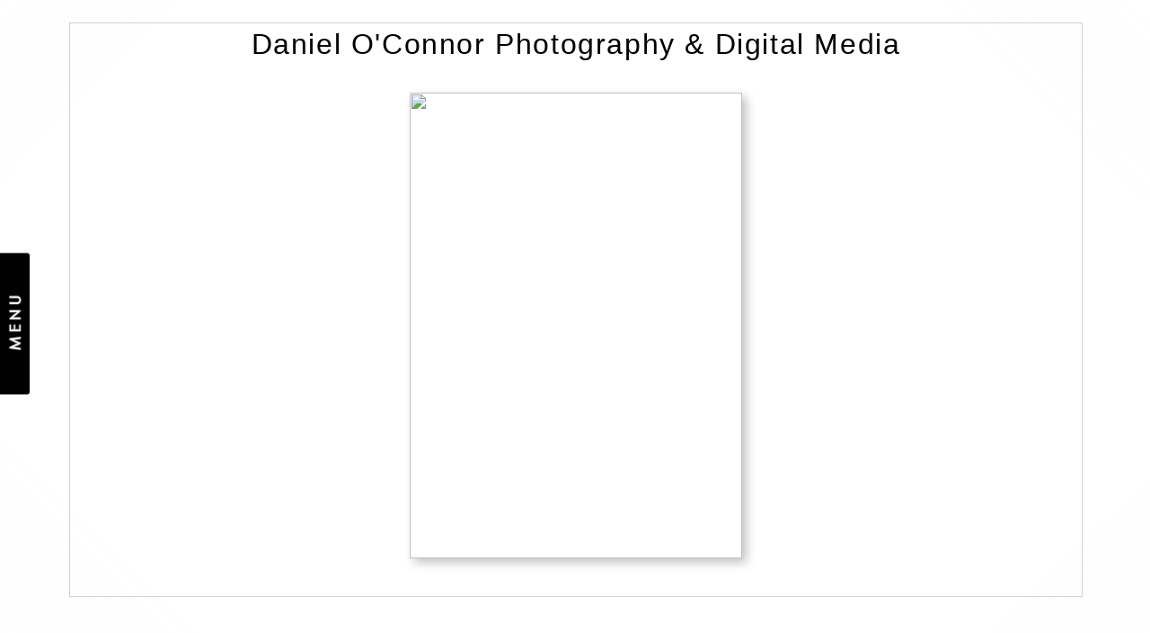

--- FILE ---
content_type: text/html; Charset=utf-8
request_url: https://danieloconnorphoto.com/Image.asp?ImageID=1856961&apid=1&gpid=1&ipid=1&AKey=2L894L6D
body_size: 16361
content:

<!DOCTYPE HTML PUBLIC "-//W3C//DTD HTML 4.01 Transitional//EN" "http://www.w3.org/TR/html4/loose.dtd">
<html xmlns="http://www.w3.org/1999/xhtml">
<head> <!-- Schema.org markup for Google+ --> <meta itemprop="name" content="24th Floor Denver Loft - Bedroom Detail #3 "> <meta itemprop="description" content="Architectural Photo of Spire Master Bedroom chair with petrified wood table - Interior Design by Swiss Milk Studio & Cardboard Box Studio"> <meta itemprop="image" content="https://danieloconnorphoto.com/Artists/41387/box_800_495/9102013101918153_Img3160_HDR.jpg"> <!-- Twitter Card data --> <meta name="twitter:card" content="summary_large_image"> <meta name="twitter:title" content="24th Floor Denver Loft - Bedroom Detail #3 "> <meta name="twitter:description" content="Architectural Photo of Spire Master Bedroom chair with petrified wood table - Interior Design by Swiss Milk Studio & Cardboard Box Studio"> <meta property="twitter:image:width" content="354" /> <meta property="twitter:image:height" content="495" /> <!-- Twitter summary card with large image must be at least 280x150px --> <meta name="twitter:image" content="https://danieloconnorphoto.com/Artists/41387/box_800_495/9102013101918153_Img3160_HDR.jpg"> <!-- Open Graph data --> <!--OG:dataS--> <meta property="og:title" content="24th Floor Denver Loft - Bedroom Detail #3 " /> <meta property="og:url" content="https://danieloconnorphoto.com/Image.asp?ImageID=1856961&AKey=2l894l6d" /> <meta property="og:image" content="https://danieloconnorphoto.com/Artists/41387/box_800_495/9102013101918153_Img3160_HDR.jpg"/> <meta property="og:image:width" content="354"/> <meta property="og:image:height" content="495"/> <meta property="og:description" content="Architectural Photo of Spire Master Bedroom chair with petrified wood table - Interior Design by Swiss Milk Studio & Cardboard Box Studio" /> <!--OG:dataE-->
<meta http-equiv="content-type" content="text/html; charset=UTF-8" />
<title>  Daniel O'Connor Portfolios </title>
<meta name="keywords" content="architecture photography, interior design photography, architectural photography, architectural photography tips, architectural photography rates, interior architectural photography, architectural photography pricing, interior architecture photography, architectural photography denver, professional photography, architectural photographer, exterior architectural photography, portraits, architectural photographers, estate photography, ranch photography, exclusive real estate photography, Modern architecture, modern design, loft, high rise, view, ,, Daniel O'Connor, 24th Floor Denver Loft - Bedroom Detail #3 , Denver 24th Flr., architecture photography, interior design photography, architectural photography, architectural photography tips, architectural photography rates, interior architectural photography, architectural photography pricing, interior architecture photography, architectural photography denver, professional photography, architectural photographer, exterior architectural photography, portraits, architectural photographers, estate photography, ranch photography, exclusive real estate photography, Modern architecture, modern design, loft, high rise, view, ,, Architectural + Interior Design + Enterprising people, Boulder, Denver, Fort Collins, Colorado Springs, Rocky Mountains, Colorado, Arizona, New Mexico, Wyoming, architectural photo, architectural photography Denver, Colorado, Architectural, photography, Broomfield, Vail, interior photography, hospitality photography, architecture, interiors, photography, portrait photography, enterprise, Dalai Lama, Colorado, new urban, new urbanism, green architecture, eco architecture, urban, modern architecture, historic architecture, architectural photography, digital architectural photography boulder, colorado architecture, Boulder, colorado, Denver, Longmont, Fort Collins, Aspen, Vail, Colorado Springs, rocky mountains, west, western, New Mexico, Arizona, California, Utah, Nevada, South Dakota, S. Dakota, US, architectural documentary, interior design photography, commercial photography boulder colorado, annual report, website photography, advertising, solar, green, sustainable, multimedia, video, Eco Architecture photography, commercial architectural photography, civic photography, sustainable design photography, LEEDS Photography, Green Points Photography, Kitchen Photography Boulder, Portfolio, solar photography boulder colorado, solar photography Denver Colorado, Solar photography colorado, solar photography Rocky Mountains, Corporate photography, people photography Boulder Colorado, Building photography colorado, architectural photographer colorado, architectural photographer boulder architecture, photographer, fort collins, denver, coloradosprings, broomfield, Louisville, Lafayette, Berthoud, Loveland, Stapleton, Arvada, Golden, Estes Park, Breckenridge, Tucson, Phoenix, Tempe, Santa Fe, Taos, Albuquerque, Cheyenne, Salt Lake City, Moab, Grand Junction, High Quality, Reasonable Rates, Personal Service" />
<!-- Contains Copyrighted Materials by (c) Kodexio 2026 -->
<!-- Template Copyrighted by (c) Kodexio 2026 -->
<!-- Contains Copyrighted Materials by Daniel O'Connor -->
<link rel="shortcut icon" href="CommonFiles/favicon.ico" />
<link rel="stylesheet" href="CommonFiles/css/aucklandcss/auckland.css"  type="text/css" media="all" />
<link rel="stylesheet" href="CommonFiles/css/aucklandcss/aucklandSlideS.css"  type="text/css" media="all" />
<link rel="stylesheet" href="CommonFiles/css/aucklandcss/auckvignetting.css"  type="text/css" media="all" />
<link href="CommonFiles/css/Brasiliacss/scrollBar.css" rel="stylesheet" type="text/css"  media="all" />
<meta name="description" content="Architectural Photo of Spire Master Bedroom chair with petrified wood table - Interior Design by Swiss Milk Studio & Cardboard Box Studio" />

<script language="JavaScript" type="text/javascript">
var message="Copyright Protected: Daniel O'Connor / all rights reserved";
</script>
<script language="JavaScript" src="js/rightprotect.js" type="text/javascript"></script>
<META HTTP-EQUIV=imagetoolbar CONTENT=no>
<script type="text/javascript">
var thisfp =0;
var sArtistID = 41387;
var sSKey = 'AKey=2l894l6d';
var sGalleryID = 137411;
var sAppurl = 'https://danieloconnorphoto.com/';
var imageSeleted = 5;
var isslideshow = 'yes';
var GuestB = 'yes';
var logopos = 'center';
var pfbgforpf ='no';
var imagePPP = 1;
if(pfbgforpf=="yes"){
	var backgroundFitImageSrc = 'commonfiles/spacer.gif';
	var newstr = '<img src="commonfiles/spacer.gif" border="0"  width="1"   height="1"    alt=" - " >';
	 var foundinw = newstr.split('width="');
	 var fw = foundinw[1].split('"');
     var  foundinh = newstr.split('height="');           
	var fh = foundinh[1].split('"');
	var bgfitW = parseInt(fw[0]);
	var bgfitH = parseInt(fh[0]);	
}
else{
	var backgroundFitImageSrc = '';
	var bgfitW = '';
	var bgfitH = '';
}

var bgfitW = '';
var bgfitH = '';
var backgroundFixImageSrc = '';
var backgroundFIxImagePos = '';
var bgImgOpacity = '100';
var bgMenuOpacity = '85';
var bgmenuimg = '';
var bgmenur='no-repeat';
var SStrans = '1';//Slideshow transition
var SSplaying='1'; //auto play slideshow/
var SSSpeed ='3200';			  
var FpImgMode = 'normal';		
var orfufi = 'normal';
var med = 'no';
var ThtoOrig,Pfmode;
var transspeed =parseInt("800");
var panelbg = 'none';
var panelOpacity = '001';
var navexpand = 'no';
var frameborder = 'solid';
var framecolor = '';
var thumbcolor = '';
 
var skipthumb = 'yes';
var effect ='25';
var sheffect='on';
var pannelB = 'none';
var pannelC = '#FFFFFF';
var imageBo = 'none';
var imageCo ='';
var enlarge = 'no';
var iframelink= ''.split(",");
var iframescroll = 'yes'.split(",");
var iframeURL = ''.split(",");
var iframepos = 4;
var shwarrws ='yes';
var menufade = 'no';
var btmnavfade ='yes';
var btmnavhide = 'yes';
//text vars 

var closeinfot = 'CLOSE X';
var premalinkt = 'Permalink';
var copyLinkt = 'Copy';
var selectop = 'Select Options:';
var pricelbl = 'Price';
var dimensions = 'Dimensions';
var lwidth = 'Width:';
var lheight = 'Height:';
var lweight = 'Weight:';
var addinfot = 'Additional Sales Information:';
var portfoliolbl = 'RESIDENTIAL 1, RESIDENTIAL 2, COMMERCIAL'.split(",");
var startp = '1,4,8'.split(",");
var endp= '3,7,12,13'.split(",");
var menufolder = 'Black';
var btmnavfolder = '';
var vignetfolder = '';
var directionfolder = '';
var captionfolder = '';
var openmenufirst = 'no';
var menuPos = 'left';
var alwaysopenmenu = 'no';
var vimagepath = "";
var vFullscreenButton ="";
var vScaleButton ="true";
var vVolumeControls ="true";
var vviewTime ="false";
var vviewBigPlayButton ="true";
var vvideoLoop ="false"
var vvideoAutoPlay ="true"
var vsoundVolume ="0.8"
var vfullSizeView ="2"
var vControlbackgroundColor1 ="0x2e2e2e";
var vControlbackgroundColor2 ="0x000000";
var vControlbackgroundAlpha1 ="1";
var vControlbackgroundAlpha2 ="1";	
var vborderColor="0x555555";
var vborderAlpha ="1";
var vtimeColor1 ="0x333333";
var vtimeColor2 ="0x111111";
var vtimeAlpha1 ="1";
var vtimeAlpha2 ="1";  
var vtimeTextColor1 ="0xffffff";
var vtimeTextColor2 ="0x888888";   
var vscrubberHeight ="3";
var vscrubberColor1 ="0x333333";
var vscrubberAlpha1 ="1";
var vscrubberColor2 ="0x47d2ff";
var vscrubberAlpha2 ="1";
var vfilterColor ="0x0066ff";
var vfilterAlpha ="1";
var vVideobgcolor ="0x000000";
var btmnavalign = "center";	
var arrB = new Array();	
var arrUrl = new Array();
var arrmedUrl = new Array();
var away = parseInt("40");
var pfadvance = "yes";
if(pfadvance==""){
pfadvance="no";	
}
var skipfp = "yes"
if(skipfp==""){
skipfp="no";	
}
var pfgrp = "yes"
if(pfgrp==""){
pfgrp="no";	
}
var pfEmbad = "";
if(pfEmbad==""){
pfEmbad ="no";	
}
var imgpageThumb ="";
if(imgpageThumb==""){
imgpageThumb ="no";	
}
var embedV = "yes";
if(embedV==""){
embedV ="no";	
}
var useHW ="yes";
if(useHW==""){
useHW ="no";	
}

 arrB[1] = 'Artists/41387/Images/9102013105737106_Img3075-Edit-3.jpg'; arrUrl[1] = 'Image.asp?ImageID=1857604&apid=1&gpid=1&ipid=1&AKey=2l894l6d'; arrB[2] = 'Artists/41387/Images/9102013105229869_Img3184_HDR-Edit.jpg'; arrUrl[2] = 'Image.asp?ImageID=1857601&apid=1&gpid=1&ipid=1&AKey=2l894l6d'; arrB[3] = 'Artists/41387/Images/910201310191997_Img3106_HDR-Edit.jpg'; arrUrl[3] = 'Image.asp?ImageID=1856957&apid=1&gpid=1&ipid=1&AKey=2l894l6d'; arrB[4] = 'Artists/41387/Images/9102013101914169_Img3135-Edit.jpg'; arrUrl[4] = 'Image.asp?ImageID=1856960&apid=1&gpid=1&ipid=1&AKey=2l894l6d'; arrB[5] = 'Artists/41387/Images/9102013101918153_Img3160_HDR.jpg'; arrUrl[5] = 'Image.asp?ImageID=1856961&apid=1&gpid=1&ipid=1&AKey=2l894l6d'; arrB[6] = 'Artists/41387/Images/9102013111533175_Img3316-Edit-Edit.jpg'; arrUrl[6] = 'Image.asp?ImageID=1857607&apid=1&gpid=1&ipid=1&AKey=2l894l6d'; arrB[7] = 'Artists/41387/Images/9102013103645191_Img3300_HDR-Edit.jpg'; arrUrl[7] = 'Image.asp?ImageID=1856982&apid=1&gpid=1&ipid=1&AKey=2l894l6d'; arrB[8] = 'Artists/41387/Images/9102013102246499_Img3222_HDR-Edit-2-Edit.jpg'; arrUrl[8] = 'Image.asp?ImageID=1856966&apid=1&gpid=1&ipid=1&AKey=2l894l6d'; arrB[9] = 'Artists/41387/Images/9102013112913790_Img3222_HDR-Edit-2-Edit-3.jpg'; arrUrl[9] = 'Image.asp?ImageID=1857609&apid=1&gpid=1&ipid=1&AKey=2l894l6d'; arrB[10] = 'Artists/41387/Images/910201310238780_Img3263_HDR-Edit.jpg'; arrUrl[10] = 'Image.asp?ImageID=1856971&apid=1&gpid=1&ipid=1&AKey=2l894l6d'; arrB[11] = 'Artists/41387/Images/910201310233811_Img3263_HDR-Edit-3.jpg'; arrUrl[11] = 'Image.asp?ImageID=1856970&apid=1&gpid=1&ipid=1&AKey=2l894l6d'; arrB[12] = 'Artists/41387/Images/910201311401981_Img3282_HDR-Edit.jpg'; arrUrl[12] = 'Image.asp?ImageID=1857613&apid=1&gpid=1&ipid=1&AKey=2l894l6d'; arrB[13] = 'Artists/41387/Images/9102013113655418_Img3300_HDR-Edit-2.jpg'; arrUrl[13] = 'Image.asp?ImageID=1857610&apid=1&gpid=1&ipid=1&AKey=2l894l6d'; arrB[14] = 'Artists/41387/Images/910201312124088__DOP3511-3.jpg'; arrUrl[14] = 'Image.asp?ImageID=1857649&apid=1&gpid=1&ipid=1&AKey=2l894l6d'; arrB[15] = 'Artists/41387/Images/910201312444600_Img3349_HDR-Edit-Edit-3.jpg'; arrUrl[15] = 'Image.asp?ImageID=1857636&apid=1&gpid=1&ipid=1&AKey=2l894l6d'; arrB[16] = 'Artists/41387/Images/910201312347537_Img3349_HDR-Edit-Edit.jpg'; arrUrl[16] = 'Image.asp?ImageID=1857633&apid=1&gpid=1&ipid=1&AKey=2l894l6d'; arrB[17] = 'Artists/41387/Images/9102013125267_Img3445_HDR-Edit-Edit-2.jpg'; arrUrl[17] = 'Image.asp?ImageID=1857641&apid=1&gpid=1&ipid=1&AKey=2l894l6d'; arrB[18] = 'Artists/41387/Images/14102013174119294_Dan O_Connor.Logo copy 4.jpg'; arrUrl[18] = 'Image.asp?ImageID=1860107&apid=1&gpid=1&ipid=1&AKey=2l894l6d';

</script>
<script type="text/javascript" src="js/jquery.js"></script>
<script type="text/javascript" src="js/aucklandjs/auckland_getXMLvalues.js"></script>
<script type="text/javascript" src="js/yui/utilities/utilities.2.5.2.js"></script>
<script type="text/javascript" src="js/yui/yui_compilations/slider_container.2.5.2.js"></script>
<script type="text/javascript" src="js/VedhaPcflashD.js"></script>
<script type="text/javascript" src="js/popups/jqcookie.js" ></script> 
<script type="text/javascript" src="js/aucklandjs/aucklandmenuopen.js"></script>
<script type="text/javascript" src="js/aucklandjs/shareURL.js"></script>

<script type="text/javascript" src="CommonFiles/swfobject.js"></script>
<script type="text/javascript" src="js/AC_OETags.js"></script>

<script type="text/javascript" src="js/aucklandjs/auckland_common.js"></script>
<script type="text/javascript" src="js/aucklandjs/aucklandSlideS.js" ></script>

 
<script type="text/javascript" src="https://ajax.googleapis.com/ajax/libs/jqueryui/1.7.2/jquery-ui.min.js"></script>


<script type="text/javascript" src="js/Brasiliajs/jquery.mousewheel.js"></script>

<!-- the jScrollPane script -->
<script type="text/javascript" src="js/Brasiliajs/jquery.jscrollpane.js"></script>
<script>
$(document).ready(function(){
	
	if(imgpageThumb=="yes" && skipthumb=="yes"){
	$("#main_content, #header").css({"width":"70%","float":"left"});	
	}
	
})


$(document).keyup(function(event) {
              if (event.keyCode == '39') {
                $("#Irightarrow").click();
            	 
               }
               else if (event.keyCode == '37') {
              $("#Ileftarrow").click();
               }
			   else if(event.keyCode == '38'){
				   $("div.subSel").prev("div.sidenav").click();
			   }
			   else if(event.keyCode == '40'){
				    $("div.subSel").next("div.sidenav").click();
			   }
			   
  });
</script>

<style type="text/css">
#hthumb{
	display:none
	
}
 #embedvideo{
	background-color:#000; 
	 
	 }
.wraptocenter {
    display: table-cell;
    text-align: center;
    vertical-align: middle;
    width: 100%;
    height: 100%;
}
.wraptocenter * {
    vertical-align: middle;
}
/*\*//*/
.wraptocenter {
    display: block;
}
.wraptocenter span {
    display: inline-block;
    height: 100%;
    width: 1px;
}
/**/
</style>
<!--[if lt IE 8]><style>
.wraptocenter span {
    display: inline-block;
    height: 100%;
}
</style><![endif]-->
<link rel="shortcut icon" type="image/ico" href="/CommonFiles/favicon.ico" >
<link rel="icon" href="/CommonFiles/favicon.ico" type="image/x-icon">

<style type="text/css">
*{outline: medium none;}
</style>
<style type="text/css">
<!--
/* CSS Document */
/* Contains Copyrighted Materials by (c) Kodexio 2026*/
 
body {
font-family: Arial, Tahoma,Verdana, Helvetica, sans-serif;
color: #333;
text-decoration: none;
background-color:#FFF;
background-image:none;
}

a, a:link, a:visited{
font-family: Arial;
color:#333;
text-decoration: none;
}

a:hover {
font-family: Arial;
color: #888;
text-decoration: none;
}

.dotborder{
border-color:#D1D1D1;
}

/** frontpage **/
#frontpage #fpimg img{
border:solid 1px #FFF;
}

#frontpage #homelnk a {
color:#414141;
}

.fp_txt {
font-family: Arial;
font-size: 12px;
line-height: 15px;
}

#formainbgimg{
background-image:none;
}

/** both in frontpage and portfolio page */
.Container{
border:#E5E5E5;
}

.websitetitle, .websitetitle a, .websitetitle a:link, .websitetitle a:visited, .websitetitle a:hover {
font-family: Arial, Tahoma,Verdana, Helvetica, sans-serif;
font-size: 24pt;
font-weight: normal;
color: #000000;
text-decoration: none;
letter-spacing: 0.05em;
}

/*scroll bar colors*/
.jScrollPaneDrag,.jspDrag { 
background-color:#C5C5C5;
}


.jScrollPaneDrag{
background-image:url("commonfiles/templates/auckland/verylight/handler.png");
background-position:center center;
background-repeat:no-repeat;
 }

.jScrollPaneTrack,.jspTrack  {
background-color:#AAAAAA;
}

/** footer **/
div.footer, div.footer a, div.footer a:link, div.footer a:visited, div.footer a:hover {/*This line of code controls the copyright information styles. The FolioLink Terms of Service do not permit you to hide or delete the copyright statement nor can it be made hard to read.  Please abide by the terms of service to avoid possible account cancellation or service interruption.*/
color: #3b3b3b;
font-size: 8pt;
font-family: Arial;
font-weight: normal; 
}

.imgCount{ /* image count information style on portfolio thumbs page*/
color: #3b3b3b;
}
 
.content {
float:right;
}

.sl_label {
color:#414141;
font-size:10px;
    letter-spacing: 0.2em;
    line-height: 1.5;
    word-spacing: 1px;
}

.footer .sl_label {
color:#000;
font-size:10px;
}

/*side navigation*/
.sidenav, .sidenav a, .sidenav a:link, .sidenav a:visited, .sidenav a:hover, .sidenav a:active, .sidenav_act, .sidenav_act a, .sidenav_act a:link, .sidenav_act a:visited, .sidenav_act a:hover, .sidenav_act a:active, .sidenavF, .sidenavF a, .sidenavF a:link, .sidenavF a:visited, .sidenavF a:hover, .sidenavF a:active, .sidenavF_act, .sidenavF_act a, .sidenavF_act a:link, .sidenavF_act a:visited, .sidenavF_act a:hover, .sidenavF_act a:active{
text-transform:uppercase ;  /* can be capitalize lowercase uppercase*/
font-family:Lekton,Helvetica;, sans-serif;
font-size:10px;
    letter-spacing: 0.2em;
    line-height: 1.5;
    word-spacing: 1px;
font-style:normal;   /*can be inherit ,italic,oblique ,normal*/
font-stretch:normal; /*can be condensed ,expanded, extra-condensed, narrower, semi-condensed, semi-expanded ,ultra-condensed */
font-weight:normal; /* can be bold,  lighter, normal*/
}

.sidenav_act a{
color:#333;
font-weight:bold;
}

.sidenav_act a:hover{
color: #696969;
font-weight:bold;
}

.subSel a{
color:#333;
font-weight:bold;
}

.subSel a:hover{
color:#999;
font-weight:bold;
}

.sidenav, .sidenavF, .sidenav_act, .sidenavF_act {
 padding-left:40px; /*padding form left side for main link*/
padding-bottom:5px; /* main links bottom padding */  
padding-top:5px; /*main links top padding*/
}

.sub, .subSel{
padding-left:55px;/*padding form left side for sub links*/
padding-bottom:2px; /*sub links bottom padding*/
padding-top:2px;/*sub links top padding*/
}

.PortFoliogroupHead {/* Controls portfolio group heading spacing*/
padding-left:55px; 
padding-top:0px;
padding-top:5px
}

.PortFoliogroupHead .sub , .PortFoliogroupHead .subSel  {
padding-left:10px;
padding-top:5px; 
padding-top:5px
}

.PortFoliogroupHead a{/* Controls portfolio group heading color and font style*/
font-size:10px;
letter-spacing: 0.2em;
line-height: 1.5;
word-spacing: 1px;
color:#333333;	
}

.PortFoliogroupHead a:hover{
font-size:10px;
letter-spacing: 0.2em;
line-height: 1.5;
word-spacing: 1px;
color:#888888;
}

.PortFoliogroupHead.selected a{/* Controls portfolio selected group heading color and font style*/
font-size:10px;
letter-spacing: 0.2em;
line-height: 1.5;
word-spacing: 1px;
color:#333333;	
}

.PortFoliogroupHead .sub a, .PortFoliogroupHead .subSel a {
font-size:10px;
letter-spacing: 0.2em;
line-height: 1.5;
word-spacing: 1px;
color:#333333; 
}

.PortFoliogroupHead .subSel a {/* Controls portfolio group selected sub links color and font style*/
font-size:10px;
letter-spacing: 0.2em;
line-height: 1.5;
word-spacing: 1px;
color:#333333; 
}

.PortFoliogroupHead .sub a:hover {/* Controls portfolio group selected sub links color and font style*/
font-size:10px;
letter-spacing: 0.2em;
line-height: 1.5;
word-spacing: 1px;
color:#888888; 
}

#archv{
padding-top:15px;	 /*Archived  link top padding*/
}

#h_ML .hid_n, .hid_n_n {
margin-top:-20px;
}
  
.transp2{
background-color:#F2F2F2;
background-image:none;
}

.menubg{
background-image:url(CommonFiles/templates/auckland/verylight/menu_open.png);
background-repeat:no-repeat;
background-position:right 50%;
}

.menuhbg{
background-color:none
}

#linksholder {
padding-top:30px;
}


#priceinfoT{
background-color:#f8f7f4;
color:#333;
border-top: solid 1px #DBDBDB;
}

#priceinfoT .clearonep {
border-bottom-color:#DBDBDB;
}

.addBG{
background-color:#FFF; /*#priceinfoT&.addBG should be same*/ 
}

#fpimg .txt_wrap,  #ScrollingPortfolio .txt_wrap{/*information on Front page*/
background-color:#f8f7f4;
color:#555;
border-top: solid 3px #DBDBDB;
}

#portfolio .txt_wrap{/*information on portfilio page*/
background-color:#f8f7f4;
color:#555;
border-top: solid 3px #DBDBDB;
}

a.viewcart {
background-image:url(CommonFiles/templates/auckland/viewCart.png)
}

a.addtocart {
background-image:url(CommonFiles/templates/auckland/AddToCart.png)
}

/* Gallery */
.th_box img{
border-color:#E5E5E5;
}

.dv_GContent{
border:none;
}

.thumb_holder {
text-align:center; /* if left thumbnails are left aligned*/
}

.thumbFrame{
margin:10px;  /* Controls spacing between thumbnails */
}
 
.imgCount{
color: #696969;
}

/* Asset */
.dv_AssetText {/* information pages text color and font styles*/
font-family: Arial;
font-size: 12px;
line-height: 16px;
color: #696969;
}

.dv_AssetText a:link, .dv_AssetText a:visited, .dv_AssetText a:hover{/* information pages links color and font styles*/
font-family: Arial;
font-size: 12px;
line-height: 16px;
color: #444444;
}

/*guestbook */

#guestbook .dv_GContent{
font-size: 12px;
color: #696969;
}

.c_gblabel{
color: #696969;
}

.req_label{
color: #696969;
}

.c_gbdata input, .c_gbdata select, .c_gbdata textarea {
background: #f8f7f4;
border-color: #696969;
color: #696969;
}

.short_data input, .short_data select{
border-color: #696969;
}

.gb_btn{
color: #696969;
border-color: #696969;
}

/* end GB */

/*Image page*/
#BigIiframe {/* for Ipad only, zoom view image background color*/
background-color:#FFF
}

.closeiframe {/* for Ipad only, zoom view Close button color*/
background-color:#333;
}

#forallpop{
background-color:#FFF;
background-image:none;
}

#toimgpage{
background-color:#FFF;
background-image:none;
}

.pika-image .videoinfo{
background:url(CommonFiles/templates/auckland/videobutton.png) no-repeat 50% 50%;	
}

#vedioholder {
background-image:url(CommonFiles/templates/auckland/white/transpbg.png);
}

.pika-image .videoinfo:hover{
background:url(CommonFiles/templates/auckland/videobutton.png) no-repeat 50% 50%;
}

.pika-image .stackinfo{
background:url(CommonFiles/templates/auckland/stackbutton.png) no-repeat 50% 50%;
}

.pika-image .stackinfo:hover{
background:url(CommonFiles/templates/auckland/stackbutton.png) no-repeat 50% 50%;
}

/* image page image shadow */
.boxshadow {
-moz-box-shadow: 5px 5px 10px #C5C5C5; /* Firefox */
-webkit-box-shadow: 5px 5px 10px #C5C5C5; /* Safari and Chrome */
box-shadow: 5px 5px 10px #C5C5C5; /* Opera 10.5+, future browsers and IE6+ using IE-CSS3 */	
}

#portfolio #GContainer, #asset #GContainer, #guestbook #GContainer{
 background-color:#F9F9F9;
}

/* bottom navigation buttons*/

#leftarrow,#Ileftarrow{
background-image:url(CommonFiles/templates/auckland/white/leftarrow_2.png);
}

#hiddenleftarrw{
background-image:url(CommonFiles/templates/auckland/verylight/leftarrowhalf.png);
}

#rightarrow,#Irightarrow{
background-image:url(CommonFiles//templates/auckland/white/rightarrow_2.png);
}

#hiddenrightarrw{
background-image:url(CommonFiles//templates/auckland/verylight/rightarrowhalf.png);
}

#soundonoff.on{
background-image:url(CommonFiles/templates/auckland/verylight/musicon.png);
}

#soundonoff.off{
background-image:url(CommonFiles/templates/auckland/verylight/musicoff.png);
}

#StartStopSlide a.play {
background-image:url(CommonFiles/templates/auckland/verylight/playP.png);
}

#StartStopSlide a.pause {
background-image:url(CommonFiles/templates/auckland/verylight/stopS.png);
}

#ipricebox{
background-image:url(CommonFiles/templates/auckland/verylight/price.png);
}

#idescbox{
background-image:url(CommonFiles/templates/auckland/verylight/info.png);
}

#Fdes{
background-image:url(CommonFiles/templates/auckland/verylight/info.png);	
}

#copyright,#icopyright{
background-image:url(CommonFiles/templates/auckland/verylight/copyright.png);	
}

/*Vignetting effect*/

#topLeft{
background-image:url(CommonFiles/templates/auckland/verylight/topleft.png);
}

#topRight{
background-image:url(CommonFiles/templates/auckland/verylight/topright.png);	
}

#bottomRight{
background-image:url(CommonFiles/templates/auckland/verylight/bottomright.png);
}

#bottomLeft{
background-image:url(CommonFiles/templates/auckland/verylight/bottomleft.png);
}

#topmenu{
background-image:url(CommonFiles/templates/auckland/verylight/topmenu.png);	
}

#bottommenu{
background-image:url(CommonFiles/templates/auckland/verylight/bottommenu.png);
}

.GName{
background-image:url(CommonFiles/templates/auckland/verylight/thumb.png);
}

.perma {
background-image:url(CommonFiles/templates/auckland/midgray/permalink.png);	
}

/*tool tip */

#tooltipobj, #altinfo{
border:solid 2px #888;
color:#fff;
font-size:10px;
background-image:url(CommonFiles/templates/auckland/verylight/buttonnavbg.png);
}

/* Loading images */
/* you can generate your own loader here : http://www.ajaxload.info/
save that image and give URL of image in -  background: url(YOUR IMAGE IRL) no-repeat; 
and change the height and width equal to image height and width */
#imgLoading2 { 
height: 16px;
width:  300px;
background: url(CommonFiles/templates/auckland/Loader_white.gif) no-repeat;
}

#imgLoadingIN{
position: absolute;
z-index:900;
background: url(CommonFiles/templates/auckland/Loader_white.gif) center center no-repeat;
}

#sociallinksBtn, #isociallinksBtn{
background-image:url(CommonFiles/templates/auckland/verylight/shareBtn.png);	
}

.btmNavBg{
height:40px;
background-color:#FFF;
opacity:0.3;
filter:alpha(opacity=30);	
}
a.archiveL {
    color: #C40915;
}	

#linksholder {
    padding-top: 0px;
}
#h_ML .hid_n, .hid_n_n {
    padding-top: 5px;
}
-->
</style>
</head>

<body id="imagepage" onLoad="init_ipage()">

<div id="formainbgimg" class="transp1"></div>

<div id="mainWrap">
 <div id="topLeft" class="transp3"></div>
<div id="bottomLeft" class="transp3"></div>
<div id="topRight" class="transp3"></div>
<div id="bottomRight" class="transp3"></div>
 	<div class="holder1">
        
            <div class="holder2">
        <div class="dotborder">
            <!--Start Header-->
        	<div class="header" id="header">
           	  	<div class="logo_holder"> <div class="websitetitle firstlogo" ><a onclick="GoG('Artist.asp?ArtistID=41387&AKey=2l894l6d')">    
                
           Daniel O&#39;Connor Photography & Digital Media 
                
               


</a></div></div><!--END LOGO HEADER-->
       
       		</div>  
            <!--END  header-->
        <div class="content" id="main_content">
           	 <div class="Container" id="IContainer">
                <!----------------------------------------------------->
                  <div id="hiddenleftarrw" onclick="queueclicksL()" onMouseOver="showopacity(window.event,this,1)" onMouseOut="hideopacity(this)"></div>
                          <div id="hiddenrightarrw" onclick="queueclicksR()" onMouseOver="showopacity(window.event,this,2)" onMouseOut="hideopacity(this)"></div>
                	
                		<div class="fpimg_withtxt" id="fpimg">
                   			 <div class="fpimg_frame">
                       		
                            <div id="sh_wrap">
                            
                           		<div id="slide_holder">
                           			<ul id="slideS"  >
                           			 
                                           
                           				 <li >
                                         
                                         <a href="">
                                         
                                         <img id="img_1" class="lithimgae" src=""/>
                                         
                                         
                                         </a><span id="invC1" class="hid"></span>  <a href="Artists/41387/Images/9102013105737106_Img3075-Edit-3.jpg"></a>
                          <div class="ignorediv">
                          
                               <div class="i_txt" id="ides1">  Early morning photo of Master bedroom | &nbsp;Interior Design by Swiss Milk Studio &amp; Cardboard Box Studio   </div><div id="inameDD1">24th Floor Denver Loft - Master Bedroom #2</div>
                    <div id="linkname1" class="dontdisp"> 768,960 </div>
                    
                   
                    <div class="i_txt">
                       <!-- PRICING INFO -->
                 
                     
                     
                  <div class="p_unit">
                           <span class="value"><form target="paypal" action="https://www.paypal.com/cgi-bin/webscr" method="post" ID="Form41"> </form></span>
                            <span class="value"><form target="paypal" action="https://www.paypal.com/cgi-bin/webscr" method="post" ID="Form31">  </form></span>
                           
                          </div>
                      
                       <div id="salesoption1">
                      Not For Sale 
                       </div>
                      <div id="isfalink1">  
                       
                      </div>
                     </div>    
                     </div>
                          
                              
                          
                          
                          
                          
                                         </li>
                           			 
                                           
                           				 <li >
                                         
                                         <a href="">
                                         
                                         <img id="img_2" class="lithimgae" src=""/>
                                         
                                         
                                         </a><span id="invC2" class="hid"></span>  <a href="Artists/41387/Images/9102013105229869_Img3184_HDR-Edit.jpg"></a>
                          <div class="ignorediv">
                          
                               <div class="i_txt" id="ides2">  Early morning photo of this loft bedroom | &nbsp;Interior Design by Swiss Milk Studio &amp; Cardboard Box Studio   </div><div id="inameDD2">24th Floor Denver Loft - Master Bedroom #1</div>
                    <div id="linkname2" class="dontdisp"> 1440,956 </div>
                    
                   
                    <div class="i_txt">
                       <!-- PRICING INFO -->
                 
                     
                     
                  <div class="p_unit">
                           <span class="value"><form target="paypal" action="https://www.paypal.com/cgi-bin/webscr" method="post" ID="Form42"> </form></span>
                            <span class="value"><form target="paypal" action="https://www.paypal.com/cgi-bin/webscr" method="post" ID="Form32">  </form></span>
                           
                          </div>
                      
                       <div id="salesoption2">
                      Not For Sale 
                       </div>
                      <div id="isfalink2">  
                       
                      </div>
                     </div>    
                     </div>
                          
                              
                          
                          
                          
                          
                                         </li>
                           			 
                                           
                           				 <li >
                                         
                                         <a href="">
                                         
                                         <img id="img_3" class="lithimgae" src=""/>
                                         
                                         
                                         </a><span id="invC3" class="hid"></span>  <a href="Artists/41387/Images/910201310191997_Img3106_HDR-Edit.jpg"></a>
                          <div class="ignorediv">
                          
                               <div class="i_txt" id="ides3">  Early morning photo of Master bedroom | &nbsp;Interior Design by Swiss Milk Studio &amp; Cardboard Box Studio   </div><div id="inameDD3">24th Floor Denver Loft - Master Bedroom Detail 1</div>
                    <div id="linkname3" class="dontdisp"> 637,960 </div>
                    
                   
                    <div class="i_txt">
                       <!-- PRICING INFO -->
                 
                     
                     
                  <div class="p_unit">
                           <span class="value"><form target="paypal" action="https://www.paypal.com/cgi-bin/webscr" method="post" ID="Form43"> </form></span>
                            <span class="value"><form target="paypal" action="https://www.paypal.com/cgi-bin/webscr" method="post" ID="Form33">  </form></span>
                           
                          </div>
                      
                       <div id="salesoption3">
                      Not For Sale 
                       </div>
                      <div id="isfalink3">  
                       
                      </div>
                     </div>    
                     </div>
                          
                              
                          
                          
                          
                          
                                         </li>
                           			 
                                           
                           				 <li >
                                         
                                         <a href="">
                                         
                                         <img id="img_4" class="lithimgae" src=""/>
                                         
                                         
                                         </a><span id="invC4" class="hid"></span>  <a href="Artists/41387/Images/9102013101914169_Img3135-Edit.jpg"></a>
                          <div class="ignorediv">
                          
                               <div class="i_txt" id="ides4">  Early morning photo of Master bedroom | &nbsp;Interior Design by Swiss Milk Studio &amp; Cardboard Box Studio   </div><div id="inameDD4">24th Floor Denver Loft - Master Bedroom Detail 2</div>
                    <div id="linkname4" class="dontdisp"> 707,960 </div>
                    
                   
                    <div class="i_txt">
                       <!-- PRICING INFO -->
                 
                     
                     
                  <div class="p_unit">
                           <span class="value"><form target="paypal" action="https://www.paypal.com/cgi-bin/webscr" method="post" ID="Form44"> </form></span>
                            <span class="value"><form target="paypal" action="https://www.paypal.com/cgi-bin/webscr" method="post" ID="Form34">  </form></span>
                           
                          </div>
                      
                       <div id="salesoption4">
                      Not For Sale 
                       </div>
                      <div id="isfalink4">  
                       
                      </div>
                     </div>    
                     </div>
                          
                              
                          
                          
                          
                          
                                         </li>
                           			 
                                           
                           				 <li >
                                         
                                         <a href="">
                                         
                                         <img id="img_5" class="lithimgae" src=""/>
                                         
                                         
                                         </a><span id="invC5" class="hid"></span>  <a href="Artists/41387/Images/9102013101918153_Img3160_HDR.jpg"></a>
                          <div class="ignorediv">
                          
                               <div class="i_txt" id="ides5">  Master Bedroom dressing chair with a petrified wood stump table | &nbsp;Interior Design by Swiss Milk Studio &amp; Cardboard Box Studio   </div><div id="inameDD5">24th Floor Denver Loft - Bedroom Detail #3 </div>
                    <div id="linkname5" class="dontdisp"> 686,960 </div>
                    
                   
                    <div class="i_txt">
                       <!-- PRICING INFO -->
                 
                     
                     
                  <div class="p_unit">
                           <span class="value"><form target="paypal" action="https://www.paypal.com/cgi-bin/webscr" method="post" ID="Form45"> </form></span>
                            <span class="value"><form target="paypal" action="https://www.paypal.com/cgi-bin/webscr" method="post" ID="Form35">  </form></span>
                           
                          </div>
                      
                       <div id="salesoption5">
                      Not For Sale 
                       </div>
                      <div id="isfalink5">  
                       
                      </div>
                     </div>    
                     </div>
                          
                              
                          
                          
                          
                          
                                         </li>
                           			 
                                           
                           				 <li >
                                         
                                         <a href="">
                                         
                                         <img id="img_6" class="lithimgae" src=""/>
                                         
                                         
                                         </a><span id="invC6" class="hid"></span>  <a href="Artists/41387/Images/9102013111533175_Img3316-Edit-Edit.jpg"></a>
                          <div class="ignorediv">
                          
                               <div class="i_txt" id="ides6">  View from bedroom through sliding glass door into main core of loft | &nbsp;Interior Design by Swiss Milk Studio &amp; Cardboard Box Studio   </div><div id="inameDD6">24th Floor Denver Loft - Bedroom sliding glass door</div>
                    <div id="linkname6" class="dontdisp"> 737,960 </div>
                    
                   
                    <div class="i_txt">
                       <!-- PRICING INFO -->
                 
                     
                     
                  <div class="p_unit">
                           <span class="value"><form target="paypal" action="https://www.paypal.com/cgi-bin/webscr" method="post" ID="Form46"> </form></span>
                            <span class="value"><form target="paypal" action="https://www.paypal.com/cgi-bin/webscr" method="post" ID="Form36">  </form></span>
                           
                          </div>
                      
                       <div id="salesoption6">
                      Not For Sale 
                       </div>
                      <div id="isfalink6">  
                       
                      </div>
                     </div>    
                     </div>
                          
                              
                          
                          
                          
                          
                                         </li>
                           			 
                                           
                           				 <li >
                                         
                                         <a href="">
                                         
                                         <img id="img_7" class="lithimgae" src=""/>
                                         
                                         
                                         </a><span id="invC7" class="hid"></span>  <a href="Artists/41387/Images/9102013103645191_Img3300_HDR-Edit.jpg"></a>
                          <div class="ignorediv">
                          
                               <div class="i_txt" id="ides7">  This 24th floor Spire loft has big views of downtown Denver and the mountains | &nbsp;Interior Design by Swiss Milk Studio &amp; Cardboard Box Studio   </div><div id="inameDD7">24th Floor Denver Loft - Meditation Shrine with a view</div>
                    <div id="linkname7" class="dontdisp"> 637,960 </div>
                    
                   
                    <div class="i_txt">
                       <!-- PRICING INFO -->
                 
                     
                     
                  <div class="p_unit">
                           <span class="value"><form target="paypal" action="https://www.paypal.com/cgi-bin/webscr" method="post" ID="Form47"> </form></span>
                            <span class="value"><form target="paypal" action="https://www.paypal.com/cgi-bin/webscr" method="post" ID="Form37">  </form></span>
                           
                          </div>
                      
                       <div id="salesoption7">
                      Not For Sale 
                       </div>
                      <div id="isfalink7">  
                       
                      </div>
                     </div>    
                     </div>
                          
                              
                          
                          
                          
                          
                                         </li>
                           			 
                                           
                           				 <li >
                                         
                                         <a href="">
                                         
                                         <img id="img_8" class="lithimgae" src=""/>
                                         
                                         
                                         </a><span id="invC8" class="hid"></span>  <a href="Artists/41387/Images/9102013102246499_Img3222_HDR-Edit-2-Edit.jpg"></a>
                          <div class="ignorediv">
                          
                               <div class="i_txt" id="ides8">  Dining Room photo of glass top table and dyed cowhide rug, chandelier&nbsp;| &nbsp;Interior Design by Swiss Milk Studio &amp; Cardboard Box Studio   </div><div id="inameDD8">24th Floor Denver Loft - Dining Room 1</div>
                    <div id="linkname8" class="dontdisp"> 632,960 </div>
                    
                   
                    <div class="i_txt">
                       <!-- PRICING INFO -->
                 
                     
                     
                  <div class="p_unit">
                           <span class="value"><form target="paypal" action="https://www.paypal.com/cgi-bin/webscr" method="post" ID="Form48"> </form></span>
                            <span class="value"><form target="paypal" action="https://www.paypal.com/cgi-bin/webscr" method="post" ID="Form38">  </form></span>
                           
                          </div>
                      
                       <div id="salesoption8">
                      Not For Sale 
                       </div>
                      <div id="isfalink8">  
                       
                      </div>
                     </div>    
                     </div>
                          
                              
                          
                          
                          
                          
                                         </li>
                           			 
                                           
                           				 <li >
                                         
                                         <a href="">
                                         
                                         <img id="img_9" class="lithimgae" src=""/>
                                         
                                         
                                         </a><span id="invC9" class="hid"></span>  <a href="Artists/41387/Images/9102013112913790_Img3222_HDR-Edit-2-Edit-3.jpg"></a>
                          <div class="ignorediv">
                          
                               <div class="i_txt" id="ides9">  Dining Room photo of glass top table close-up | &nbsp;Interior Design by Swiss Milk Studio &amp; Cardboard Box Studio   </div><div id="inameDD9">24th Floor Denver Loft - Dining Room 2</div>
                    <div id="linkname9" class="dontdisp"> 960,960 </div>
                    
                   
                    <div class="i_txt">
                       <!-- PRICING INFO -->
                 
                     
                     
                  <div class="p_unit">
                           <span class="value"><form target="paypal" action="https://www.paypal.com/cgi-bin/webscr" method="post" ID="Form49"> </form></span>
                            <span class="value"><form target="paypal" action="https://www.paypal.com/cgi-bin/webscr" method="post" ID="Form39">  </form></span>
                           
                          </div>
                      
                       <div id="salesoption9">
                      Not For Sale 
                       </div>
                      <div id="isfalink9">  
                       
                      </div>
                     </div>    
                     </div>
                          
                              
                          
                          
                          
                          
                                         </li>
                           			 
                                           
                           				 <li >
                                         
                                         <a href="">
                                         
                                         <img id="img_10" class="lithimgae" src=""/>
                                         
                                         
                                         </a><span id="invC10" class="hid"></span>  <a href="Artists/41387/Images/910201310238780_Img3263_HDR-Edit.jpg"></a>
                          <div class="ignorediv">
                          
                               <div class="i_txt" id="ides10">  Photo of kitchen and breakfast bar with clear acrylic &amp; chrome stools and tempered glass front bar front. &nbsp;| &nbsp;Interior Design by Swiss Milk Studio &amp; Cardboard Box Studio   </div><div id="inameDD10">24th Floor Denver Loft | Kitchen - Bar #1</div>
                    <div id="linkname10" class="dontdisp"> 624,960 </div>
                    
                   
                    <div class="i_txt">
                       <!-- PRICING INFO -->
                 
                     
                     
                  <div class="p_unit">
                           <span class="value"><form target="paypal" action="https://www.paypal.com/cgi-bin/webscr" method="post" ID="Form410"> </form></span>
                            <span class="value"><form target="paypal" action="https://www.paypal.com/cgi-bin/webscr" method="post" ID="Form310">  </form></span>
                           
                          </div>
                      
                       <div id="salesoption10">
                      Not For Sale 
                       </div>
                      <div id="isfalink10">  
                       
                      </div>
                     </div>    
                     </div>
                          
                              
                          
                          
                          
                          
                                         </li>
                           			 
                                           
                           				 <li >
                                         
                                         <a href="">
                                         
                                         <img id="img_11" class="lithimgae" src=""/>
                                         
                                         
                                         </a><span id="invC11" class="hid"></span>  <a href="Artists/41387/Images/910201310233811_Img3263_HDR-Edit-3.jpg"></a>
                          <div class="ignorediv">
                          
                               <div class="i_txt" id="ides11">  Photo of kitchen and breakfast bar with clear acrylic &amp; chrome stools and tempered glass bar front. &nbsp;| &nbsp;Interior Design by Swiss Milk Studio &amp; Cardboard Box Studio   </div><div id="inameDD11">24th Floor Denver Loft | Kitchen - Bar #2</div>
                    <div id="linkname11" class="dontdisp"> 960,960 </div>
                    
                   
                    <div class="i_txt">
                       <!-- PRICING INFO -->
                 
                     
                     
                  <div class="p_unit">
                           <span class="value"><form target="paypal" action="https://www.paypal.com/cgi-bin/webscr" method="post" ID="Form411"> </form></span>
                            <span class="value"><form target="paypal" action="https://www.paypal.com/cgi-bin/webscr" method="post" ID="Form311">  </form></span>
                           
                          </div>
                      
                       <div id="salesoption11">
                      Not For Sale 
                       </div>
                      <div id="isfalink11">  
                       
                      </div>
                     </div>    
                     </div>
                          
                              
                          
                          
                          
                          
                                         </li>
                           			 
                                           
                           				 <li >
                                         
                                         <a href="">
                                         
                                         <img id="img_12" class="lithimgae" src=""/>
                                         
                                         
                                         </a><span id="invC12" class="hid"></span>  <a href="Artists/41387/Images/910201311401981_Img3282_HDR-Edit.jpg"></a>
                          <div class="ignorediv">
                          
                               <div class="i_txt" id="ides12">  Photo of kitchen and breakfast bar with clear acrylic &amp; chrome stools and tempered glass front bar front. &nbsp;| &nbsp;Interior Design by Swiss Milk Studio &amp; Cardboard Box Studio   </div><div id="inameDD12">24th Floor Denver Loft | Kitchen- Bar #3</div>
                    <div id="linkname12" class="dontdisp"> 637,960 </div>
                    
                   
                    <div class="i_txt">
                       <!-- PRICING INFO -->
                 
                     
                     
                  <div class="p_unit">
                           <span class="value"><form target="paypal" action="https://www.paypal.com/cgi-bin/webscr" method="post" ID="Form412"> </form></span>
                            <span class="value"><form target="paypal" action="https://www.paypal.com/cgi-bin/webscr" method="post" ID="Form312">  </form></span>
                           
                          </div>
                      
                       <div id="salesoption12">
                      Not For Sale 
                       </div>
                      <div id="isfalink12">  
                       
                      </div>
                     </div>    
                     </div>
                          
                              
                          
                          
                          
                          
                                         </li>
                           			 
                                           
                           				 <li >
                                         
                                         <a href="">
                                         
                                         <img id="img_13" class="lithimgae" src=""/>
                                         
                                         
                                         </a><span id="invC13" class="hid"></span>  <a href="Artists/41387/Images/9102013113655418_Img3300_HDR-Edit-2.jpg"></a>
                          <div class="ignorediv">
                          
                               <div class="i_txt" id="ides13">  Meditation Shrine with a view | &nbsp;Interior Design by Swiss Milk Studio &amp; Cardboard Box Studio   </div><div id="inameDD13">24th Floor Denver Loft - Meditation Shrine </div>
                    <div id="linkname13" class="dontdisp"> 722,960 </div>
                    
                   
                    <div class="i_txt">
                       <!-- PRICING INFO -->
                 
                     
                     
                  <div class="p_unit">
                           <span class="value"><form target="paypal" action="https://www.paypal.com/cgi-bin/webscr" method="post" ID="Form413"> </form></span>
                            <span class="value"><form target="paypal" action="https://www.paypal.com/cgi-bin/webscr" method="post" ID="Form313">  </form></span>
                           
                          </div>
                      
                       <div id="salesoption13">
                      Not For Sale 
                       </div>
                      <div id="isfalink13">  
                       
                      </div>
                     </div>    
                     </div>
                          
                              
                          
                          
                          
                          
                                         </li>
                           			 
                                           
                           				 <li >
                                         
                                         <a href="">
                                         
                                         <img id="img_14" class="lithimgae" src=""/>
                                         
                                         
                                         </a><span id="invC14" class="hid"></span>  <a href="Artists/41387/Images/910201312124088__DOP3511-3.jpg"></a>
                          <div class="ignorediv">
                          
                               <div class="i_txt" id="ides14">  High Rise glass balcony with a view and grass for your toes &nbsp;| &nbsp;Interior Design by Swiss Milk Studio &amp; Cardboard Box Studio   </div><div id="inameDD14">24th Floor Denver Loft - Balcony </div>
                    <div id="linkname14" class="dontdisp"> 960,960 </div>
                    
                   
                    <div class="i_txt">
                       <!-- PRICING INFO -->
                 
                     
                     
                  <div class="p_unit">
                           <span class="value"><form target="paypal" action="https://www.paypal.com/cgi-bin/webscr" method="post" ID="Form414"> </form></span>
                            <span class="value"><form target="paypal" action="https://www.paypal.com/cgi-bin/webscr" method="post" ID="Form314">  </form></span>
                           
                          </div>
                      
                       <div id="salesoption14">
                      Not For Sale 
                       </div>
                      <div id="isfalink14">  
                       
                      </div>
                     </div>    
                     </div>
                          
                              
                          
                          
                          
                          
                                         </li>
                           			 
                                           
                           				 <li >
                                         
                                         <a href="">
                                         
                                         <img id="img_15" class="lithimgae" src=""/>
                                         
                                         
                                         </a><span id="invC15" class="hid"></span>  <a href="Artists/41387/Images/910201312444600_Img3349_HDR-Edit-Edit-3.jpg"></a>
                          <div class="ignorediv">
                          
                               <div class="i_txt" id="ides15">  Dining Room evening Twilight&nbsp;| &nbsp;Interior Design by Swiss Milk Studio &amp; Cardboard Box Studio   </div><div id="inameDD15">24th Floor Denver Loft - Dining Room Twilight #1</div>
                    <div id="linkname15" class="dontdisp"> 973,960 </div>
                    
                   
                    <div class="i_txt">
                       <!-- PRICING INFO -->
                 
                     
                     
                  <div class="p_unit">
                           <span class="value"><form target="paypal" action="https://www.paypal.com/cgi-bin/webscr" method="post" ID="Form415"> </form></span>
                            <span class="value"><form target="paypal" action="https://www.paypal.com/cgi-bin/webscr" method="post" ID="Form315">  </form></span>
                           
                          </div>
                      
                       <div id="salesoption15">
                      Not For Sale 
                       </div>
                      <div id="isfalink15">  
                       
                      </div>
                     </div>    
                     </div>
                          
                              
                          
                          
                          
                          
                                         </li>
                           			 
                                           
                           				 <li >
                                         
                                         <a href="">
                                         
                                         <img id="img_16" class="lithimgae" src=""/>
                                         
                                         
                                         </a><span id="invC16" class="hid"></span>  <a href="Artists/41387/Images/910201312347537_Img3349_HDR-Edit-Edit.jpg"></a>
                          <div class="ignorediv">
                          
                               <div class="i_txt" id="ides16">  Evening Twilight Photo&nbsp;| &nbsp;Interior Design by Swiss Milk Studio &amp; Cardboard Box Studio   </div><div id="inameDD16">24th Floor Denver Loft -  Twilight #2</div>
                    <div id="linkname16" class="dontdisp"> 1440,956 </div>
                    
                   
                    <div class="i_txt">
                       <!-- PRICING INFO -->
                 
                     
                     
                  <div class="p_unit">
                           <span class="value"><form target="paypal" action="https://www.paypal.com/cgi-bin/webscr" method="post" ID="Form416"> </form></span>
                            <span class="value"><form target="paypal" action="https://www.paypal.com/cgi-bin/webscr" method="post" ID="Form316">  </form></span>
                           
                          </div>
                      
                       <div id="salesoption16">
                      Not For Sale 
                       </div>
                      <div id="isfalink16">  
                       
                      </div>
                     </div>    
                     </div>
                          
                              
                          
                          
                          
                          
                                         </li>
                           			 
                                           
                           				 <li >
                                         
                                         <a href="">
                                         
                                         <img id="img_17" class="lithimgae" src=""/>
                                         
                                         
                                         </a><span id="invC17" class="hid"></span>  <a href="Artists/41387/Images/9102013125267_Img3445_HDR-Edit-Edit-2.jpg"></a>
                          <div class="ignorediv">
                          
                               <div class="i_txt" id="ides17">  Living room twilight photo, Denver Spire loft &nbsp;| &nbsp;Interior Design by Swiss Milk Studio &amp; Cardboard Box Studio   </div><div id="inameDD17">24th Floor Denver Loft- Living Room Twilight</div>
                    <div id="linkname17" class="dontdisp"> 1440,956 </div>
                    
                   
                    <div class="i_txt">
                       <!-- PRICING INFO -->
                 
                     
                     
                  <div class="p_unit">
                           <span class="value"><form target="paypal" action="https://www.paypal.com/cgi-bin/webscr" method="post" ID="Form417"> </form></span>
                            <span class="value"><form target="paypal" action="https://www.paypal.com/cgi-bin/webscr" method="post" ID="Form317">  </form></span>
                           
                          </div>
                      
                       <div id="salesoption17">
                      Not For Sale 
                       </div>
                      <div id="isfalink17">  
                       
                      </div>
                     </div>    
                     </div>
                          
                              
                          
                          
                          
                          
                                         </li>
                           			 
                                           
                           				 <li >
                                         
                                         <a href="">
                                         
                                         <img id="img_18" class="lithimgae" src=""/>
                                         
                                         
                                         </a><span id="invC18" class="hid"></span>  <a href="Artists/41387/Images/14102013174119294_Dan O_Connor.Logo copy 4.jpg"></a>
                          <div class="ignorediv">
                          
                               <div class="i_txt" id="ides18">  Architecture + Interiors and Enterprising People   </div><div id="inameDD18">Daniel O'Connor Photography &amp; Digital Media</div>
                    <div id="linkname18" class="dontdisp"> 1440,960 </div>
                    
                   
                    <div class="i_txt">
                       <!-- PRICING INFO -->
                 
                     
                     
                  <div class="p_unit">
                           <span class="value"><form target="paypal" action="https://www.paypal.com/cgi-bin/webscr" method="post" ID="Form418"> </form></span>
                            <span class="value"><form target="paypal" action="https://www.paypal.com/cgi-bin/webscr" method="post" ID="Form318">  </form></span>
                           
                          </div>
                      
                       <div id="salesoption18">
                      Not For Sale 
                       </div>
                      <div id="isfalink18">  
                       
                      </div>
                     </div>    
                     </div>
                          
                              
                          
                          
                          
                          
                                         </li>
                           			 
                            	</ul>
                              
                          	  	</div>
                            	
                           		
                            	
                           </div>
                           
                           
                          </div>
                          <div id="forVoandStk"></div>
                           <div id="embedvideo"><div id="innerEmbed"></div><div id="closeEmbed" onClick="closeEmbed()">
                           </div></div>
                          <div id="vedioholder">
                             
                             <div id="vediohere">
                             </div>
                             <div id="videoclose" onClick="CloseVideo()"></div>
                          </div>
                        
                          <div id="hidzview" onClick="zoomview();" onMouseOver="showtooltip(window.event,this)" onMouseOut="hidetooltip(this)" ></div><span class="fortt">Click To Enlarge</span>
                          <div id="shwzview" onClick="exitZoom();" onMouseOver="showtooltip(window.event,this)" onMouseOut="hidetooltip(this)" ></div><span class="fortt">Exit Enlarged View</span>
                          <div id="stview"><div class="closestview" onMouseOver="showtooltip(window.event,this)" onMouseOut="hidetooltip(this)"></div><span class="fortt">Exit Stack View</span>
                             <div id="stackhere">
                           <!--  <iframe id="stackviewss" frameborder="0">
                          
                          </iframe>-->
                          </div>
                          </div>
                           <div id="priceinfoT" lang="en"></div>


                       <div id="zview">
											<iframe id="BigIiframe" frameborder="0">
											</iframe>
                            <div id="forallpop"></div>
                             	</div>
                     </div>
         
                
                   <div id="ihidIframe">
                					<iframe id="iarchiveP" src="" ></iframe>
              			   </div> 
                         
                         
                         <div id="hthumb" onClick="ShowGallery('GalleryMain.asp?GalleryID=137411&AKey=2l894l6d'); invCount()"></div>  
                 
                <!----------------------------------------------------->
            </div>
          
         
            
            <div class="LargeIContainer" id="LgIContainer">
             </div> 
             </div>
            
            <div class="footer"> <div class="sharelinks"> <div lang="en" class="sl_label">Share:</div><div class="socLink_share_box"><a  rel="nofollow" href="http://www.facebook.com/sharer.php?u=https%3A%2F%2Fdanieloconnorphoto%2Ecom%2FImage%2Easp%3FImageID%3D1856961%26AKey%3D2l894l6d&t=24th Floor Denver Loft - Bedroom Detail #3 " title="Facebook" class="a_SLshare" target="_blank"><img src="social_links/Share/default/facebook.png" class="i_SLshare"></a><a  rel="nofollow" href="http://www.linkedin.com/shareArticle?mini=true&url=https%3A%2F%2Fdanieloconnorphoto%2Ecom%2FImage%2Easp%3FImageID%3D1856961%26AKey%3D2l894l6d&title=24th Floor Denver Loft - Bedroom Detail #3 " title="LinkedIn" class="a_SLshare" target="_blank"><img src="social_links/Share/default/linkedin.png" class="i_SLshare"></a><a  rel="nofollow" href="https://twitter.com/share?url=https%3A%2F%2Fdanieloconnorphoto%2Ecom%2FImage%2Easp%3FImageID%3D1856961%26AKey%3D2l894l6d&title=24th Floor Denver Loft - Bedroom Detail #3 " title="Post to Twitter" class="a_SLshare" target="_blank"><img src="social_links/Share/default/twitter.png" class="i_SLshare"></a><br style="clear:both;" /></div>   <div class="permaholder"><a class='perma' onclick='gotopermaurl()' > Permalink </a></div></div>
            
            
            <div class="copy2">&copy; Daniel O'Connor. <A href="https://www.foliolink.com" target="_blank" class="powered">FolioLink</A>  &copy; Kodexio &trade; 2026</div></div>
            
            <div class="clear"></div>
        </div>

    </div>
</div>


<div id="img_reserve">

 <div id="i_rsv_child">

 
 </div>

   
</div>
</div>
</div>
 

<div id="fullscreenh"></div>


 


<div id="SiteLinks">
    <a href="Image.asp?ImageID=1857604&apid=1&gpid=1&ipid=1&AKey=2l894l6d">24th Floor Denver Loft - Master Bedroom #2</a><a href="Image.asp?ImageID=1857601&apid=1&gpid=1&ipid=1&AKey=2l894l6d">24th Floor Denver Loft - Master Bedroom #1</a><a href="Image.asp?ImageID=1856957&apid=1&gpid=1&ipid=1&AKey=2l894l6d">24th Floor Denver Loft - Master Bedroom Detail 1</a><a href="Image.asp?ImageID=1856960&apid=1&gpid=1&ipid=1&AKey=2l894l6d">24th Floor Denver Loft - Master Bedroom Detail 2</a><a href="Image.asp?ImageID=1856961&apid=1&gpid=1&ipid=1&AKey=2l894l6d">24th Floor Denver Loft - Bedroom Detail #3 </a><a href="Image.asp?ImageID=1857607&apid=1&gpid=1&ipid=1&AKey=2l894l6d">24th Floor Denver Loft - Bedroom sliding glass door</a><a href="Image.asp?ImageID=1856982&apid=1&gpid=1&ipid=1&AKey=2l894l6d">24th Floor Denver Loft - Meditation Shrine with a view</a><a href="Image.asp?ImageID=1856966&apid=1&gpid=1&ipid=1&AKey=2l894l6d">24th Floor Denver Loft - Dining Room 1</a><a href="Image.asp?ImageID=1857609&apid=1&gpid=1&ipid=1&AKey=2l894l6d">24th Floor Denver Loft - Dining Room 2</a><a href="Image.asp?ImageID=1856971&apid=1&gpid=1&ipid=1&AKey=2l894l6d">24th Floor Denver Loft | Kitchen - Bar #1</a><a href="Image.asp?ImageID=1856970&apid=1&gpid=1&ipid=1&AKey=2l894l6d">24th Floor Denver Loft | Kitchen - Bar #2</a><a href="Image.asp?ImageID=1857613&apid=1&gpid=1&ipid=1&AKey=2l894l6d">24th Floor Denver Loft | Kitchen- Bar #3</a><a href="Image.asp?ImageID=1857610&apid=1&gpid=1&ipid=1&AKey=2l894l6d">24th Floor Denver Loft - Meditation Shrine </a><a href="Image.asp?ImageID=1857649&apid=1&gpid=1&ipid=1&AKey=2l894l6d">24th Floor Denver Loft - Balcony </a><a href="Image.asp?ImageID=1857636&apid=1&gpid=1&ipid=1&AKey=2l894l6d">24th Floor Denver Loft - Dining Room Twilight #1</a><a href="Image.asp?ImageID=1857633&apid=1&gpid=1&ipid=1&AKey=2l894l6d">24th Floor Denver Loft -  Twilight #2</a><a href="Image.asp?ImageID=1857641&apid=1&gpid=1&ipid=1&AKey=2l894l6d">24th Floor Denver Loft- Living Room Twilight</a><a href="Image.asp?ImageID=1860107&apid=1&gpid=1&ipid=1&AKey=2l894l6d">Daniel O'Connor Photography &amp; Digital Media</a>
    <a href="Asset.asp?AssetID=59209&AKey=2l894l6d">Contact / About...</a><a href="Asset.asp?AssetID=59832&AKey=2l894l6d">Testamonials</a><a href="http://www.houzz.com/pro/danieloconnorphotography/__public">Houzz Portfolio</a><a href="http://www.linkedin.com/in/danieloconnorphotography">Linkedin Profile</a><a href="http://www.behance.net/danieloconnor">Project Stories</a><a href="http://danieloconnorphoto.us2.list-manage1.com/subscribe?u=e8580ad3557bafdb176866a4f&id=b7fed68b86">E-News Sign-up</a><a href="Asset.asp?AssetID=59211&AKey=2l894l6d">Photography Tips</a><a href="https://www.dwell.com/article/the-nature-of-nuance-a9c17cb4">Nature of Nuance</a>
    <a href="GBEntryAdd.asp?a=41387&g=137411&AKey=2l894l6d">Guestbook</a>
</div>

 <!--Start Sidenav--> 
         <div id="menumainwrap">       
       	 <div class="menuline_holder menubg" id="h_ML">
               <div id="topmenu" class="transp3"></div>
               <div id="bottommenu"class="transp3"></div>
               <div id="menumainbg" class="transp2"></div>
               <div id="logotwo"><a onClick="GoG('Artist.asp?ArtistID=41387&AKey=2l894l6d')"><img src="Artists/41387/Images/9102013131037422_Dan O_Connor.Black Logo copy 4 v.2.jpg" border="0" alt="Daniel O'Connor Photography & Digital Media" ></a></div>
             <div id="linksholder">
                  	 <div class="menuline" id="menuH">
                        	<div class="sidenavF" id="homelnk" onclick="GoG('Artist.asp?ArtistID=41387&AKey=2l894l6d')"><span lang="en"><a title="Home">Home</a></span></div>
                        	<div class="sidenav_act" id="portfolioLnk" title="Portfolios"><span lang="en"><a title="Portfolio+Projects"  id="pflink" class="clkshowPF">Portfolio+Projects</a></span></div> 
                      <div class="HidSubNav" id="hidsubprf">
                        	
                          	<div class="sidenav sub" id="g1" onClick="GoGLinkN('GalleryMain.asp?GalleryID=137386&AKey=2l894l6d','Image.asp?ImageID=1859043&apid=1&gpid=1&ipid=1&AKey=2l894l6d', this)" >
                            <a title="Juni Modern Art" >Juni Modern Art</a>
                            </div>
                    
                          
                          	<div class="sidenav sub" id="g2" onClick="GoGLinkN('GalleryMain.asp?GalleryID=137381&AKey=2l894l6d','Image.asp?ImageID=1856591&apid=1&gpid=1&ipid=1&AKey=2l894l6d', this)" >
                            <a title="Art Lover&#39;s Home" >Art Lover&#39;s Home</a>
                            </div>
                    
                          
                          	<div class="sidenav subSel" id="g3" onClick="GoGLinkN('GalleryMain.asp?GalleryID=137411&AKey=2l894l6d','Image.asp?ImageID=1857604&apid=1&gpid=1&ipid=1&AKey=2l894l6d', this)" >
                            <a title="Denver 24th Flr." >Denver 24th Flr.</a>
                            </div>
                    
                          
                          	<div class="sidenav sub" id="g4" onClick="GoGLinkN('GalleryMain.asp?GalleryID=137445&AKey=2l894l6d','Image.asp?ImageID=1858392&apid=1&gpid=1&ipid=1&AKey=2l894l6d', this)" >
                            <a title="Little Aspen House" >Little Aspen House</a>
                            </div>
                    
                          
                          	<div class="sidenav sub" id="g5" onClick="GoGLinkN('GalleryMain.asp?GalleryID=137468&AKey=2l894l6d','Image.asp?ImageID=1857975&apid=1&gpid=1&ipid=1&AKey=2l894l6d', this)" >
                            <a title="Mod Mountain Cabin" >Mod Mountain Cabin</a>
                            </div>
                    
                          
                          	<div class="sidenav sub" id="g6" onClick="GoGLinkN('GalleryMain.asp?GalleryID=137483&AKey=2l894l6d','Image.asp?ImageID=1858470&apid=1&gpid=1&ipid=1&AKey=2l894l6d', this)" >
                            <a title="Equestrian Estate" >Equestrian Estate</a>
                            </div>
                    
                          
                          	<div class="sidenav sub" id="g7" onClick="GoGLinkN('GalleryMain.asp?GalleryID=137457&AKey=2l894l6d','Image.asp?ImageID=1857859&apid=1&gpid=1&ipid=1&AKey=2l894l6d', this)" >
                            <a title="Adorable Cottage" >Adorable Cottage</a>
                            </div>
                    
                          
                          	<div class="sidenav sub" id="g8" onClick="GoGLinkN('GalleryMain.asp?GalleryID=138314&AKey=2l894l6d','Image.asp?ImageID=1897700&apid=1&gpid=1&ipid=1&AKey=2l894l6d', this)" >
                            <a title="Denver Modern Multi Family" >Denver Modern Multi Family</a>
                            </div>
                    
                          
                          	<div class="sidenav sub" id="g9" onClick="GoGLinkN('GalleryMain.asp?GalleryID=139664&AKey=2l894l6d','Image.asp?ImageID=1897721&apid=1&gpid=1&ipid=1&AKey=2l894l6d', this)" >
                            <a title="Factory Design Labs | Denver CO" >Factory Design Labs | Denver CO</a>
                            </div>
                    
                          
                          	<div class="sidenav sub" id="g10" onClick="GoGLinkN('GalleryMain.asp?GalleryID=137396&AKey=2l894l6d','Image.asp?ImageID=1929681&apid=1&gpid=1&ipid=1&AKey=2l894l6d', this)" >
                            <a title="Studio No 6 Office" >Studio No 6 Office</a>
                            </div>
                    
                          
                          	<div class="sidenav sub" id="g11" onClick="GoGLinkN('GalleryMain.asp?GalleryID=137455&AKey=2l894l6d','Image.asp?ImageID=1857806&apid=1&gpid=1&ipid=1&AKey=2l894l6d', this)" >
                            <a title="Topaz Wealth Office" >Topaz Wealth Office</a>
                            </div>
                    
                          
                          	<div class="sidenav sub" id="g12" onClick="GoGLinkN('GalleryMain.asp?GalleryID=137481&AKey=2l894l6d','Image.asp?ImageID=1858345&apid=1&gpid=1&ipid=1&AKey=2l894l6d', this)" >
                            <a title="2525 28th St. Office Building" >2525 28th St. Office Building</a>
                            </div>
                    
                          
                          	<div class="sidenav sub" id="g13" onClick="GoGLinkN('http://danieloconnorphoto.com/link/Modern_in_Denver_Mellin_Res','http://danieloconnorphoto.com/link/Modern_in_Denver_Mellin_Res', this)"  target="_blank">
                            <a title="Modern in Denver" >Modern in Denver</a>
                            </div>
                    
                          
                      </div>
                         <div class="sidenav" id="infoLnk"><span lang="en"><a title="Information" class="clkshowInfo">Information</a></span></div>
                      <div class="HidSubNav" id="hidsubinfo">
                           

                          <div class="sidenav sub" id="gi1" onclick="GoGLink('Asset.asp?AssetID=59209&AKey=2l894l6d', this)"  ><a title="Contact / About..." >Contact / About...</a></div>
                          

                          <div class="sidenav sub" id="gi2" onclick="GoGLink('Asset.asp?AssetID=59832&AKey=2l894l6d', this)"  ><a title="Testamonials" >Testamonials</a></div>
                          

                          <div class="sidenav sub" id="gi3" onclick="GoGLink('http://www.houzz.com/pro/danieloconnorphotography/__public', this)"  target="_blank" ><a title="Houzz Portfolio"  target="_blank">Houzz Portfolio</a></div>
                          

                          <div class="sidenav sub" id="gi4" onclick="GoGLink('http://www.linkedin.com/in/danieloconnorphotography', this)"  target="_blank" ><a title="Linkedin Profile"  target="_blank">Linkedin Profile</a></div>
                          

                          <div class="sidenav sub" id="gi5" onclick="GoGLink('http://www.behance.net/danieloconnor', this)"  target="_blank" ><a title="Project Stories"  target="_blank">Project Stories</a></div>
                          

                          <div class="sidenav sub" id="gi6" onclick="GoGLink('http://danieloconnorphoto.us2.list-manage1.com/subscribe?u=e8580ad3557bafdb176866a4f&id=b7fed68b86', this)"  target="_blank" ><a title="E-News Sign-up"  target="_blank">E-News Sign-up</a></div>
                          

                          <div class="sidenav sub" id="gi7" onclick="GoGLink('Asset.asp?AssetID=59211&AKey=2l894l6d', this)"  ><a title="Photography Tips" >Photography Tips</a></div>
                          

                          <div class="sidenav sub" id="gi8" onclick="GoGLink('https://www.dwell.com/article/the-nature-of-nuance-a9c17cb4', this)"  target="_blank" ><a title="Nature of Nuance"  target="_blank">Nature of Nuance</a></div>
                          
                     </div>
  						  
                          
        				 <div class="sidenav" id="gb" onclick="GoG('GBEntryAdd.asp?a=41387&g=137411&AKey=2l894l6d')"><span lang="en"><a title="GuestBook">GuestBook</a></span></div>
                 		</div>
                        </div>
                  		 <div class="hid_n_n">
							 <div class="sl_label"><span lang="en">FOLLOW</span></div><div class="socLink_follow_box"><a href="http://www.facebook.com/pages/Daniel-OConnor-Photography-Digital-Media/206484049361790?ref=hl" title="Facebook" class="a_SLfollow" target="_blank"><img src="social_links/Follow/Set 7/facebook.png" class="i_SLfollow"></a><a href="https://twitter.com/DOConnor007" title="Twitter" class="a_SLfollow" target="_blank"><img src="social_links/Follow/Set 7/twitter.png" class="i_SLfollow"></a><a href="http://www.linkedin.com/in/danieloconnorphotography" title="LinkedIn" class="a_SLfollow" target="_blank"><img src="social_links/Follow/Set 7/linkedin.png" class="i_SLfollow"></a><a href="http://www.houzz.com/pro/danieloconnorphotography/__public" title="Houzz" class="a_SLfollow" target="_blank"><img src="social_links/Follow/Set 7/houzz.png" class="i_SLfollow"></a></div> 
						
               
               			</div>
        
         </div>
         </div>
<!--END Sidenav--> 

   <div class="infoline" id="Iinfoline">
            
                
            
            
                <div class="itxt_wrap" id="itxtwrap">
              
                       
                       <!-- END PRICING  -->
                    
                </div>
                  <div class="GInfo" id="ginfo">
                           
                            
                  		
                  		<!--<div id="zoomview" onclick="zoomview();"></div>--> 
                        <div class="padwrap">
                        <div id="gnamehid">Denver 24th Flr.</div>
                 		
                       <!-- <div class="space1" id="space1"><img src="CommonFiles/spacer.gif" height="8" width="5"/></div>-->
                        <div class="IName" id="iimgname" ></div>
                        </div>
                  </div>
                  
               <div class="btmNavBg"></div>
                <div class="ImgInfo" id="imgPD">
                       
                       <!--<div class="space1"><img src="CommonFiles/spacer.gif" height="8" width="1"/></div> -->
                       
                          <div id="Ileftarrow" onclick="queueclicksL()" onMouseOver="showtooltip(window.event,this)" onMouseOut="hidetooltip(this)" ></div><span class="fortt">Previous Image</span>
                         
                           <div id="StartStopSlide" onMouseOver="showtooltip(window.event,this)" onMouseOut="hidetooltip(this)">
                           </div><span class="fortt">Slide Show</span>
                           <div id="Irightarrow" onclick="queueclicksR()" onMouseOver="showtooltip(window.event,this)" onMouseOut="hidetooltip(this)"></div><span class="fortt">Next Image</span>
                        <div id="gname" class="GName" onMouseOver="showtooltip(window.event,this)" onMouseOut="hidetooltip(this)" onClick="ShowGallery('GalleryMain.asp?GalleryID=137411&AKey=2l894l6d')"></div> <span class="fortt">Denver 24th Flr.</span> 
                       <div id="idescbox" onMouseOver="showtooltip(window.event,this)" onMouseOut="hidetooltip(this)" onClick="showDisInfo(Imgnum);"></div><span class="fortt">Description</span>
                       <div id="ipricebox" onMouseOver="showtooltip(window.event,this)" onMouseOut="hidetooltip(this)" onClick="showPriceInfo(Imgnum);" ></div><span class="fortt">Price Information</span>
                      
                        <div id="isociallinksBtn" onMouseOver="showtooltip(window.event,this)" onMouseOut="hidetooltip(this)" onclick="dispsocial()" class="tooltip"></div><span class="fortt">Share:</span>
                   <div id="icopyright" onMouseOver="showtooltip(window.event,this)" onMouseOut="hidetooltip(this)" onClick="dispcr()"></div><span class="fortt">Copyright</span>    <input id='imageurl'/>
                 </div>
                 
                  
                 
                 
            </div>
<div id="tooltipobj"></div>
<div class="websitetitle templogo" ><a onClick="GoG('Artist.asp?ArtistID=41387&AKey=2l894l6d')">    
                
           Daniel O&#39;Connor Photography & Digital Media 
                
               


</a></div>

<script type="text/javascript">
arAst=new Array(); 
    arAst[1] = 'Asset.asp?AssetID=59209&AKey=2l894l6d'; 
    arAst[2] = 'Asset.asp?AssetID=59832&AKey=2l894l6d';
 
 </script>
<script>
  (function(i,s,o,g,r,a,m){i['GoogleAnalyticsObject']=r;i[r]=i[r]||function(){
  (i[r].q=i[r].q||[]).push(arguments)},i[r].l=1*new Date();a=s.createElement(o),
  m=s.getElementsByTagName(o)[0];a.async=1;a.src=g;m.parentNode.insertBefore(a,m)
  })(window,document,'script','//www.google-analytics.com/analytics.js','ga');

  ga('create', 'UA-45101187-1', 'danieloconnorphoto.com');
  ga('send', 'pageview');

</script></body>
</html>

--- FILE ---
content_type: text/xml
request_url: https://danieloconnorphoto.com/fl5.asp?customerId=41387&AKey=2l894l6d&folderId=137411
body_size: 2024
content:
<?xml version="1.0" encoding="iso-8859-1" ?> <root> <Artist    ID="a_41387"    PayPalAc=""    EcomerceLink=""    isSimpleEcommerce="True"  /> 	<url_base>https://danieloconnorphoto.com/Artists/41387</url_base> 	<galleries>  	  <gallery gname="Denver 24th Flr." id="137411">  	  <images><image ID="i1857604" iname="24th Floor Denver Loft - Master Bedroom #2" iID="1" iURL_org="/images/9102013105737106_Img3075-Edit-3.jpg" iURL_th="/Thumbnails/thumbnail_9102013105737106_Img3075-Edit-3.jpg" iCurrency="USD" iFaLink="" iHeight="960" iWidth="768"  iSaleStatus="Not For Sale" iIsDirectSale="False" iShowPriceInfo="True" iHeightTh="150" iWidthTh="120" UnitsOfMeasure="Inches" UnitsOfWeight="Pounds">    <iDescription><![CDATA[Early morning photo of Master bedroom | &nbsp;Interior Design by Swiss Milk Studio &amp; Cardboard Box Studio]]></iDescription>   <PriceOptions>   </PriceOptions></image><image ID="i1857601" iname="24th Floor Denver Loft - Master Bedroom #1" iID="2" iURL_org="/images/9102013105229869_Img3184_HDR-Edit.jpg" iURL_th="/Thumbnails/thumbnail_9102013105229869_Img3184_HDR-Edit.jpg" iCurrency="USD" iFaLink="" iHeight="956" iWidth="1440"  iSaleStatus="Not For Sale" iIsDirectSale="False" iShowPriceInfo="True" iHeightTh="149" iWidthTh="225" UnitsOfMeasure="Inches" UnitsOfWeight="Pounds">    <iDescription><![CDATA[Early morning photo of this loft bedroom | &nbsp;Interior Design by Swiss Milk Studio &amp; Cardboard Box Studio]]></iDescription>   <PriceOptions>   </PriceOptions></image><image ID="i1856957" iname="24th Floor Denver Loft - Master Bedroom Detail 1" iID="3" iURL_org="/images/910201310191997_Img3106_HDR-Edit.jpg" iURL_th="/Thumbnails/thumbnail_910201310191997_Img3106_HDR-Edit.jpg" iCurrency="USD" iFaLink="" iHeight="960" iWidth="637"  iSaleStatus="Not For Sale" iIsDirectSale="False" iShowPriceInfo="True" iHeightTh="150" iWidthTh="100" UnitsOfMeasure="Inches" UnitsOfWeight="Pounds">    <iDescription><![CDATA[Early morning photo of Master bedroom | &nbsp;Interior Design by Swiss Milk Studio &amp; Cardboard Box Studio]]></iDescription>   <PriceOptions>   </PriceOptions></image><image ID="i1856960" iname="24th Floor Denver Loft - Master Bedroom Detail 2" iID="4" iURL_org="/images/9102013101914169_Img3135-Edit.jpg" iURL_th="/Thumbnails/thumbnail_9102013101914169_Img3135-Edit.jpg" iCurrency="USD" iFaLink="" iHeight="960" iWidth="707"  iSaleStatus="Not For Sale" iIsDirectSale="False" iShowPriceInfo="True" iHeightTh="150" iWidthTh="110" UnitsOfMeasure="Inches" UnitsOfWeight="Pounds">    <iDescription><![CDATA[Early morning photo of Master bedroom | &nbsp;Interior Design by Swiss Milk Studio &amp; Cardboard Box Studio]]></iDescription>   <PriceOptions>   </PriceOptions></image><image ID="i1856961" iname="24th Floor Denver Loft - Bedroom Detail #3 " iID="5" iURL_org="/images/9102013101918153_Img3160_HDR.jpg" iURL_th="/Thumbnails/thumbnail_9102013101918153_Img3160_HDR.jpg" iCurrency="USD" iFaLink="" iHeight="960" iWidth="686"  iSaleStatus="Not For Sale" iIsDirectSale="False" iShowPriceInfo="True" iHeightTh="150" iWidthTh="107" UnitsOfMeasure="Inches" UnitsOfWeight="Pounds">    <iDescription><![CDATA[Master Bedroom dressing chair with a petrified wood stump table | &nbsp;Interior Design by Swiss Milk Studio &amp; Cardboard Box Studio]]></iDescription>   <PriceOptions>   </PriceOptions></image><image ID="i1857607" iname="24th Floor Denver Loft - Bedroom sliding glass door" iID="6" iURL_org="/images/9102013111533175_Img3316-Edit-Edit.jpg" iURL_th="/Thumbnails/thumbnail_9102013111533175_Img3316-Edit-Edit.jpg" iCurrency="USD" iFaLink="" iHeight="960" iWidth="737"  iSaleStatus="Not For Sale" iIsDirectSale="False" iShowPriceInfo="True" iHeightTh="150" iWidthTh="115" UnitsOfMeasure="Inches" UnitsOfWeight="Pounds">    <iDescription><![CDATA[View from bedroom through sliding glass door into main core of loft | &nbsp;Interior Design by Swiss Milk Studio &amp; Cardboard Box Studio]]></iDescription>   <PriceOptions>   </PriceOptions></image><image ID="i1856982" iname="24th Floor Denver Loft - Meditation Shrine with a view" iID="7" iURL_org="/images/9102013103645191_Img3300_HDR-Edit.jpg" iURL_th="/Thumbnails/thumbnail_9102013103645191_Img3300_HDR-Edit.jpg" iCurrency="USD" iFaLink="" iHeight="960" iWidth="637"  iSaleStatus="Not For Sale" iIsDirectSale="False" iShowPriceInfo="True" iHeightTh="150" iWidthTh="100" UnitsOfMeasure="Inches" UnitsOfWeight="Pounds">    <iDescription><![CDATA[This 24th floor Spire loft has big views of downtown Denver and the mountains | &nbsp;Interior Design by Swiss Milk Studio &amp; Cardboard Box Studio]]></iDescription>   <PriceOptions>   </PriceOptions></image><image ID="i1856966" iname="24th Floor Denver Loft - Dining Room 1" iID="8" iURL_org="/images/9102013102246499_Img3222_HDR-Edit-2-Edit.jpg" iURL_th="/Thumbnails/thumbnail_9102013102246499_Img3222_HDR-Edit-2-Edit.jpg" iCurrency="USD" iFaLink="" iHeight="960" iWidth="632"  iSaleStatus="Not For Sale" iIsDirectSale="False" iShowPriceInfo="True" iHeightTh="150" iWidthTh="99" UnitsOfMeasure="Inches" UnitsOfWeight="Pounds">    <iDescription><![CDATA[Dining Room photo of glass top table and dyed cowhide rug, chandelier&nbsp;| &nbsp;Interior Design by Swiss Milk Studio &amp; Cardboard Box Studio]]></iDescription>   <PriceOptions>   </PriceOptions></image><image ID="i1857609" iname="24th Floor Denver Loft - Dining Room 2" iID="9" iURL_org="/images/9102013112913790_Img3222_HDR-Edit-2-Edit-3.jpg" iURL_th="/Thumbnails/thumbnail_9102013112913790_Img3222_HDR-Edit-2-Edit-3.jpg" iCurrency="USD" iFaLink="" iHeight="960" iWidth="960"  iSaleStatus="Not For Sale" iIsDirectSale="False" iShowPriceInfo="True" iHeightTh="150" iWidthTh="150" UnitsOfMeasure="Inches" UnitsOfWeight="Pounds">    <iDescription><![CDATA[Dining Room photo of glass top table close-up | &nbsp;Interior Design by Swiss Milk Studio &amp; Cardboard Box Studio]]></iDescription>   <PriceOptions>   </PriceOptions></image><image ID="i1856971" iname="24th Floor Denver Loft | Kitchen - Bar #1" iID="10" iURL_org="/images/910201310238780_Img3263_HDR-Edit.jpg" iURL_th="/Thumbnails/thumbnail_910201310238780_Img3263_HDR-Edit.jpg" iCurrency="USD" iFaLink="" iHeight="960" iWidth="624"  iSaleStatus="Not For Sale" iIsDirectSale="False" iShowPriceInfo="True" iHeightTh="150" iWidthTh="98" UnitsOfMeasure="Inches" UnitsOfWeight="Pounds">    <iDescription><![CDATA[Photo of kitchen and breakfast bar with clear acrylic &amp; chrome stools and tempered glass front bar front. &nbsp;| &nbsp;Interior Design by Swiss Milk Studio &amp; Cardboard Box Studio]]></iDescription>   <PriceOptions>   </PriceOptions></image><image ID="i1856970" iname="24th Floor Denver Loft | Kitchen - Bar #2" iID="11" iURL_org="/images/910201310233811_Img3263_HDR-Edit-3.jpg" iURL_th="/Thumbnails/thumbnail_910201310233811_Img3263_HDR-Edit-3.jpg" iCurrency="USD" iFaLink="" iHeight="960" iWidth="960"  iSaleStatus="Not For Sale" iIsDirectSale="False" iShowPriceInfo="True" iHeightTh="150" iWidthTh="150" UnitsOfMeasure="Inches" UnitsOfWeight="Pounds">    <iDescription><![CDATA[Photo of kitchen and breakfast bar with clear acrylic &amp; chrome stools and tempered glass bar front. &nbsp;| &nbsp;Interior Design by Swiss Milk Studio &amp; Cardboard Box Studio]]></iDescription>   <PriceOptions>   </PriceOptions></image><image ID="i1857613" iname="24th Floor Denver Loft | Kitchen- Bar #3" iID="12" iURL_org="/images/910201311401981_Img3282_HDR-Edit.jpg" iURL_th="/Thumbnails/thumbnail_910201311401981_Img3282_HDR-Edit.jpg" iCurrency="USD" iFaLink="" iHeight="960" iWidth="637"  iSaleStatus="Not For Sale" iIsDirectSale="False" iShowPriceInfo="True" iHeightTh="150" iWidthTh="100" UnitsOfMeasure="Inches" UnitsOfWeight="Pounds">    <iDescription><![CDATA[Photo of kitchen and breakfast bar with clear acrylic &amp; chrome stools and tempered glass front bar front. &nbsp;| &nbsp;Interior Design by Swiss Milk Studio &amp; Cardboard Box Studio]]></iDescription>   <PriceOptions>   </PriceOptions></image><image ID="i1857610" iname="24th Floor Denver Loft - Meditation Shrine " iID="13" iURL_org="/images/9102013113655418_Img3300_HDR-Edit-2.jpg" iURL_th="/Thumbnails/thumbnail_9102013113655418_Img3300_HDR-Edit-2.jpg" iCurrency="USD" iFaLink="" iHeight="960" iWidth="722"  iSaleStatus="Not For Sale" iIsDirectSale="False" iShowPriceInfo="True" iHeightTh="150" iWidthTh="113" UnitsOfMeasure="Inches" UnitsOfWeight="Pounds">    <iDescription><![CDATA[Meditation Shrine with a view | &nbsp;Interior Design by Swiss Milk Studio &amp; Cardboard Box Studio]]></iDescription>   <PriceOptions>   </PriceOptions></image><image ID="i1857649" iname="24th Floor Denver Loft - Balcony " iID="14" iURL_org="/images/910201312124088__DOP3511-3.jpg" iURL_th="/Thumbnails/thumbnail_910201312124088__DOP3511-3.jpg" iCurrency="USD" iFaLink="" iHeight="960" iWidth="960"  iSaleStatus="Not For Sale" iIsDirectSale="False" iShowPriceInfo="True" iHeightTh="150" iWidthTh="150" UnitsOfMeasure="Inches" UnitsOfWeight="Pounds">    <iDescription><![CDATA[High Rise glass balcony with a view and grass for your toes &nbsp;| &nbsp;Interior Design by Swiss Milk Studio &amp; Cardboard Box Studio]]></iDescription>   <PriceOptions>   </PriceOptions></image><image ID="i1857636" iname="24th Floor Denver Loft - Dining Room Twilight #1" iID="15" iURL_org="/images/910201312444600_Img3349_HDR-Edit-Edit-3.jpg" iURL_th="/Thumbnails/thumbnail_910201312444600_Img3349_HDR-Edit-Edit-3.jpg" iCurrency="USD" iFaLink="" iHeight="960" iWidth="973"  iSaleStatus="Not For Sale" iIsDirectSale="False" iShowPriceInfo="True" iHeightTh="150" iWidthTh="152" UnitsOfMeasure="Inches" UnitsOfWeight="Pounds">    <iDescription><![CDATA[Dining Room evening Twilight&nbsp;| &nbsp;Interior Design by Swiss Milk Studio &amp; Cardboard Box Studio]]></iDescription>   <PriceOptions>   </PriceOptions></image><image ID="i1857633" iname="24th Floor Denver Loft -  Twilight #2" iID="16" iURL_org="/images/910201312347537_Img3349_HDR-Edit-Edit.jpg" iURL_th="/Thumbnails/thumbnail_910201312347537_Img3349_HDR-Edit-Edit.jpg" iCurrency="USD" iFaLink="" iHeight="956" iWidth="1440"  iSaleStatus="Not For Sale" iIsDirectSale="False" iShowPriceInfo="True" iHeightTh="149" iWidthTh="225" UnitsOfMeasure="Inches" UnitsOfWeight="Pounds">    <iDescription><![CDATA[Evening Twilight Photo&nbsp;| &nbsp;Interior Design by Swiss Milk Studio &amp; Cardboard Box Studio]]></iDescription>   <PriceOptions>   </PriceOptions></image><image ID="i1857641" iname="24th Floor Denver Loft- Living Room Twilight" iID="17" iURL_org="/images/9102013125267_Img3445_HDR-Edit-Edit-2.jpg" iURL_th="/Thumbnails/thumbnail_9102013125267_Img3445_HDR-Edit-Edit-2.jpg" iCurrency="USD" iFaLink="" iHeight="956" iWidth="1440"  iSaleStatus="Not For Sale" iIsDirectSale="False" iShowPriceInfo="True" iHeightTh="149" iWidthTh="225" UnitsOfMeasure="Inches" UnitsOfWeight="Pounds">    <iDescription><![CDATA[Living room twilight photo, Denver Spire loft &nbsp;| &nbsp;Interior Design by Swiss Milk Studio &amp; Cardboard Box Studio]]></iDescription>   <PriceOptions>   </PriceOptions></image><image ID="i1860107" iname="Daniel O&apos;Connor Photography &amp; Digital Media" iID="18" iURL_org="/images/14102013174119294_Dan O_Connor.Logo copy 4.jpg" iURL_th="/Thumbnails/thumbnail_14102013174119294_Dan O_Connor.Logo copy 4.jpg" iCurrency="USD" iFaLink="" iHeight="960" iWidth="1440"  iSaleStatus="Not For Sale" iIsDirectSale="False" iShowPriceInfo="True" iHeightTh="150" iWidthTh="225" UnitsOfMeasure="Inches" UnitsOfWeight="Pounds">    <iDescription><![CDATA[Architecture + Interiors and Enterprising People]]></iDescription>   <PriceOptions>   </PriceOptions></image>  	  </images>  	  </gallery>  	  </galleries>  	  <sounds>  	  </sounds> </root>

--- FILE ---
content_type: text/plain
request_url: https://www.google-analytics.com/j/collect?v=1&_v=j102&a=304236794&t=pageview&_s=1&dl=https%3A%2F%2Fdanieloconnorphoto.com%2FImage.asp%3FImageID%3D1856961%26apid%3D1%26gpid%3D1%26ipid%3D1%26AKey%3D2L894L6D&ul=en-us%40posix&dt=Daniel%20O%27Connor%20Portfolios&sr=1280x720&vp=1280x720&_u=IEBAAAABAAAAACAAI~&jid=615103666&gjid=1374405326&cid=179019549.1769678007&tid=UA-45101187-1&_gid=1685107024.1769678007&_r=1&_slc=1&z=397172062
body_size: -453
content:
2,cG-39ZLX5MTT4